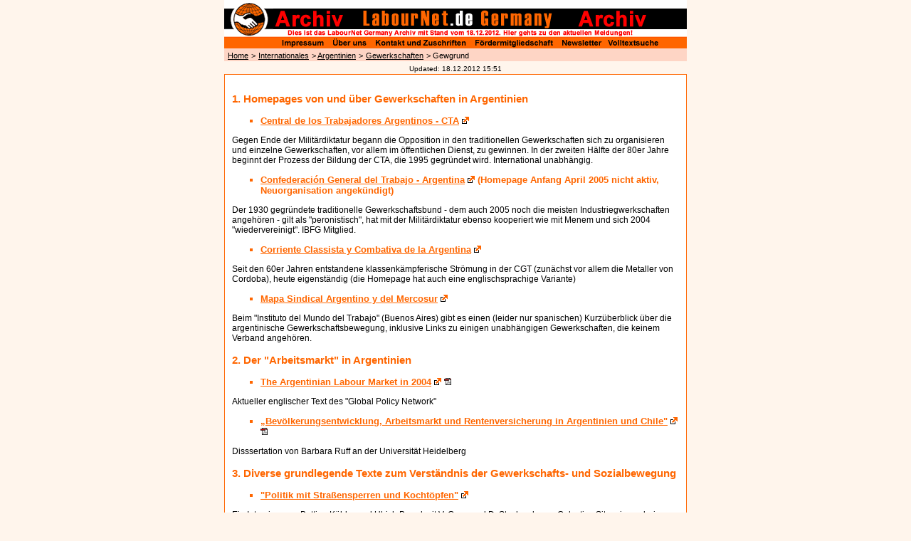

--- FILE ---
content_type: text/html
request_url: https://archiv.labournet.de/internationales/ar/gewgrund.html
body_size: 3475
content:
<!doctype html public "-//W3C//DTD HTML 4.0 //EN">
<html><!-- #BeginTemplate "/Templates/dokument.dwt" --><!-- DW6 -->
<head>
<!-- #BeginEditable "doctitle" --> 



<title>Grundinfos zu Gewerkschaften, Arbeit und Arbeitsgesetzen in Argentinien</title>



<!-- #EndEditable --> 
<meta name="description" content="Treffpunkt für Ungehorsame, mit und ohne Job, basisnah, gesellschaftskritisch">
<meta name="author" content="LabourNet.de e.V.">
<meta name="keywords" content="Gewerkschaft, Gewerkschaftslinke, Arbeiterbewegung, Arbeitslos, Erwerbslos, Arbeitskämpfe, Globalisierung, Solidarität, Internationalismus, soziale Bewegungen">
<meta http-equiv="Content-Type" content="text/html; charset=iso-8859-1">
<script language="JavaScript" type="text/JavaScript">
<!--
function MM_reloadPage(init) {  //reloads the window if Nav4 resized
  if (init==true) with (navigator) {if ((appName=="Netscape")&&(parseInt(appVersion)==4)) {
    document.MM_pgW=innerWidth; document.MM_pgH=innerHeight; onresize=MM_reloadPage; }}
  else if (innerWidth!=document.MM_pgW || innerHeight!=document.MM_pgH) location.reload();
}
MM_reloadPage(true);
//-->
</script>
<link rel="stylesheet" href="../../css/dokument.css" type="text/css">
</head>
<body  marginwidth="0" marginheight="0" topmargin="0" leftmargin="0" bgcolor="#FFF5EC">
<!--Tabelle mit dem Logo-->
<a name="oben"></a> 
<table width="650" border="0" cellspacing="0" cellpadding="0" align="center" height="83">
  <tr> 
    <td colspan="2" height="68" valign="top"><img src="../../bilder/header_ebene2ab.gif" width="650" height="68" align="top" usemap="#Map" border="0"></td>
  </tr>
  <tr> 
    <td bgcolor="#FED5C5" width="5">&nbsp;</td>
    <td bgcolor="#FED5C5" width="645" height="15" align="left" valign="middle"><!-- #BeginEditable "pfad" --><a href="../../index.html" class="pfadlink">Home</a> 
      <span class="pfad">&gt;</span> <a href="../index.html" class="pfadlink">Internationales</a> 
      <span class="pfad">&gt; </span><a href="index.html" class="pfadlink">Argentinien</a> 
      <span class="pfad">&gt;</span> <a href="gewerkschaft.html" class="pfadlink">Gewerkschaften</a> 
      <span class="pfad">&gt; Gewgrund</span><!-- #EndEditable --></td>
  </tr>
  <tr align="center"> 
    <td colspan="2"><font size="-4" face="Arial, Helvetica, sans-serif">Updated: 
      <!-- #BeginDate format:Ge1m -->18.12.2012  15:51<!-- #EndDate -->
      </font></td>
  </tr>
</table>
<map name="Map">
  <area shape="rect" coords="390,41,582,51" href="http://www.labournet.de/" target="_blank" alt="Aktuelle Meldungen im neuen LabourNet Germany "> 
  <area shape="rect" coords="538,52,610,67" href="../../suchen.html">
  <area shape="rect" coords="470,53,531,66" href="../../news/index.html">
  <area shape="rect" coords="350,52,463,66" href="../../ueberuns/foerdern/index.html">
  <area shape="rect" coords="212,53,341,67" href="mailto:redaktion@labournet.de">
  <area shape="rect" coords="151,52,201,67" href="../../ueberuns/index.html">
  <area shape="circle" coords="35,27,23" href="../../index.html">
  <area shape="rect" coords="79,52,141,66" href="../../ueberuns/impressum.html">
</map>
<!--Tabelle mit der aktuellen Mitteilung-->
<table class="aktuell" width="650"  border="0" cellpadding="10" cellspacing="0" bgcolor=#FFFFFF align="center">
  <tr> 
    <td valign="top"><!-- #BeginEditable "inhalt" --> 
      <p class="ueberschriftorange">1. Homepages von und &uuml;ber Gewerkschaften 
        in Argentinien</p>
      <ul type="square" class="ueberschrift2orange">
        <li><a href="http://www.cta.org.ar/base/principal.php3" target="_blank" class="ueberschrift2orangeunderl"> 
          Central de los Trabajadores Argentinos - CTA</a> <img src="../../bilder/extern.gif" alt="externer Link" width="10" height="10"></li>
      </ul>
      <p class="text">Gegen Ende der Milit&auml;rdiktatur begann die Opposition 
        in den traditionellen Gewerkschaften sich zu organisieren und einzelne 
        Gewerkschaften, vor allem im &ouml;ffentlichen Dienst, zu gewinnen. In 
        der zweiten H&auml;lfte der 80er Jahre beginnt der Prozess der Bildung 
        der CTA, die 1995 gegr&uuml;ndet wird. International unabh&auml;ngig.</p>
      <ul type="square" class="ueberschrift2orange">
        <li class="ueberschrift2orange"><a href="http://www.cgtra.org.ar/" target="_blank" class="ueberschrift2orangeunderl">Confederaci&oacute;n 
          General del Trabajo - Argentina</a> <img src="../../bilder/extern.gif" alt="externer Link" width="10" height="10"> 
          (Homepage Anfang April 2005 nicht aktiv, Neuorganisation angek&uuml;ndigt)</li>
      </ul>
      <p class="text">Der 1930 gegr&uuml;ndete traditionelle Gewerkschaftsbund 
        - dem auch 2005 noch die meisten Industriegwerkschaften angeh&ouml;ren 
        - gilt als &quot;peronistisch&quot;, hat mit der Milit&auml;rdiktatur 
        ebenso kooperiert wie mit Menem und sich 2004 &quot;wiedervereinigt&quot;. 
        IBFG Mitglied.</p>
      <ul type="square" class="ueberschrift2orange">
        <li><a href="http://www.cccargentina.org.ar/" target="_blank" class="ueberschrift2orangeunderl">Corriente 
          Classista y Combativa de la Argentina</a> <img src="../../bilder/extern.gif" alt="externer Link" width="10" height="10"></li>
      </ul>
      <p class="text">Seit den 60er Jahren entstandene klassenk&auml;mpferische 
        Str&ouml;mung in der CGT (zun&auml;chst vor allem die Metaller von Cordoba), 
        heute eigenst&auml;ndig (die Homepage hat auch eine englischsprachige 
        Variante) </p>
      <ul type="square" class="ueberschrift2orange">
        <li><a href="http://www.mundodeltrabajo.org.ar/imtarchivos/links.htm" target="_blank" class="ueberschrift2orangeunderl">Mapa 
          Sindical Argentino y del Mercosur</a> <img src="../../bilder/extern.gif" alt="externer Link" width="10" height="10"></li>
      </ul>
      <p class="text">Beim &quot;Instituto del Mundo del Trabajo&quot; (Buenos 
        Aires) gibt es einen (leider nur spanischen) Kurz&uuml;berblick &uuml;ber 
        die argentinische Gewerkschaftsbewegung, inklusive Links zu einigen unabh&auml;ngigen 
        Gewerkschaften, die keinem Verband angeh&ouml;ren. </p>
      <p class="ueberschriftorange">2. Der &quot;Arbeitsmarkt&quot; in Argentinien</p>
      <ul type="square" class="ueberschrift2orange">
        <li><a href="http://www.gpn.org/data/argentina/argentina-analysis-eng.pdf" target="_blank" class="ueberschrift2orangeunderl">The 
          Argentinian Labour Market in 2004</a> <img src="../../bilder/extern.gif" alt="externer Link" width="10" height="10"> 
          <img src="../../bilder/pdf.gif" alt="pdf-Datei" width="10" height="10"></li>
      </ul>
      <p class="text">Aktueller englischer Text des &quot;Global Policy Network&quot;</p>
      <ul type="square" class="ueberschrift2orange">
        <li><a href="http://archiv.ub.uni-heidelberg.de/volltextserver/volltexte/2004/4780/pdf/Dissertation_Ruff.pdf" target="_blank" class="ueberschrift2orangeunderl">&#8222;Bev&ouml;lkerungsentwicklung, 
          Arbeitsmarkt und Rentenversicherung in Argentinien und Chile&quot;</a> 
          <img src="../../bilder/extern.gif" alt="externer Link" width="10" height="10"> 
          <img src="../../bilder/pdf.gif" alt="pdf-Datei" width="10" height="10"></li>
      </ul>
      <p class="text">Disssertation von Barbara Ruff an der Universit&auml;t Heidelberg</p>
      <p class="ueberschriftorange">3. Diverse grundlegende Texte zum Verst&auml;ndnis 
        der Gewerkschafts- und Sozialbewegung</p>
      <ul type="square" class="ueberschrift2orange">
        <li><a href="http://www.sopos.org/aufsaetze/3c9b7fb208601/1.phtml" target="_blank" class="ueberschrift2orangeunderl">&quot;Politik 
          mit Stra&szlig;ensperren und Kocht&ouml;pfen&quot;</a> <img src="../../bilder/extern.gif" alt="externer Link" width="10" height="10"> 
        </li>
      </ul>
      <p class="text">Ein Interview von Bettina K&ouml;hler und Ulrich Brand mit 
        V. Gago und D. Stzulwark vom Colectivo Situaciones bei Sopos.</p>
      <ul type="square" class="ueberschrift2orange">
        <li><a href="http://www.diss.fu-berlin.de/2002/190/HerzogArgentinien.pdf" target="_blank" class="ueberschrift2orangeunderl">L&auml;nderstudie 
          Argentinien</a> <img src="../../bilder/extern.gif" alt="externer Link" width="10" height="10"> 
          <img src="../../bilder/pdf.gif" alt="pdf-Datei" width="10" height="10"> 
        </li>
      </ul>
      <p class="text">Dissertation von Herzog an der FU Berlin mit vielen Detailinfos 
        zur sozialen Entwicklung und Gewerkschaftsgeschichte</p>
      <ul type="square" class="ueberschrift2orange">
        <li><a href="http://www.lasociedadcivil.org/docs/ciberteca/unions_and_civil_society_in_contemporany_argentina_hector_.pdf" target="_blank" class="ueberschrift2orangeunderl">Unions 
          and Civil Society in contemporary Argentina</a> <img src="../../bilder/extern.gif" alt="externer Link" width="10" height="10"> <img src="../../bilder/pdf.gif" alt="pdf-Datei" width="10" height="10"></li>
      </ul>
      <p class="text">von H&eacute;ctor Palomino, Buenos Aires (gesponsort von 
        der Ford-Foundation) - eine (englische) aktuelle (2000) Bestandsaufnahme 
        mit vielen Infos. Hector Palomino beschreibt die historische Entwicklung der Gewerkschaften in Argentiniens bis zum Jahr 2000. Dabei geht er auf den Wandel gewerkschaftlicher Strategien als Reaktionen auf die neoliberalen Reformen ab Ende der 1980er Jahre ein. Palomino verortet das Dilemma der gro&szlig;en Gewerkschaften des Argentiniens am Ende des zwanzigsten Jahrhunderts in deren Schwanken zwischen politischer Opposition und sozialem Vermittler. </p>
      <!-- #EndEditable --></td>
  </tr>
</table>
<br>
<!--Die Tabelle mit der Fussnavigation-->
<table width="650" height="100" border="0" cellpadding="0" cellspacing="0" bgcolor="#FFFFFF" style="border: 1px solid #999999;" align="center">
  <tr> 
    <td width="628" align="center"> <a href="../../index.html" class="fussnavigation">Home</a> 
      <span class="strich"> | </span><a href="../../ueberuns/impressum.html" class="fussnavigation">Impressum</a> 
      <span class="strich"> | </span><a href="../../ueberuns/index.html" class="fussnavigation">&Uuml;ber 
      uns</a> <span class="strich">|</span> <a href="mailto:redaktion@labournet.de" class="fussnavigation">Kontakt</a> 
      <span class="strich"> | </span><a href="../../ueberuns/foerdern/index.html" class="fussnavigation">F&ouml;rdermitgliedschaft</a> 
      <span class="strich"> | </span><a href="../../news/index.html" class="fussnavigation">Newsletter</a> 
      <span class="strich"> | </span><a href="../../suchen.html" class="fussnavigation">Volltextsuche</a><br> 
      <a href="../../branchen/index.html" class="fussnavigation">Branchennachrichten</a> 
      <span class="strich"> | </span><a href="../../diskussion/index.html" class="fussnavigation">Diskussion</a> 
      <span class="strich"> | </span><a href="../index.html" class="fussnavigation">Internationales</a> 
      <span class="strich"> | </span><a href="../../solidaritaet/index.html" class="fussnavigation">Solidarit&auml;t 
      gefragt!</a> <br> <a href="../../termine/index.php" class="fussnavigation">Termine 
      und Veranstaltungen</a> <span class="strich"> | </span><a href="../../krieg/index.html" class="fussnavigation">Kriege</a> 
      <span class="strich"> | </span><a href="../../galerie/index.html" class="fussnavigation">Galerie</a> 
      <span class="strich"> | </span><a href="../../ueberuns/kooperation.html" class="fussnavigation">Kooperationspartner</a><br> 
      <a href="http://www.labournet.de/igm-akint.berlin/" target="_blank" class="fussnavigation">AK 
      Internationalismus IG Metall Berlin</a> <span class="strich"> | </span><a href="../../express/index.html" class="fussnavigation">express</a> 
      <span class="strich"> | </span><a href="../../GewLinke/index.html" class="fussnavigation">Initiative 
      zur Vernetzung der Gewerkschaftslinken</a></td>
    <td width="20" align="right" valign="bottom"><a href="#oben"><img src="../../bilder/pfeil_ob10.gif" width="10" height="10" alt="zum Seitenanfang" border="0" hspace="5" vspace="5"></a></td>
  </tr>
</table>
<!--Ende der Tabelle mit der Fussnavigation-->
</body>
<!-- #EndTemplate --></html>

--- FILE ---
content_type: text/css
request_url: https://archiv.labournet.de/css/dokument.css
body_size: 399
content:
table.aktuell {

border:1px solid #FF6600;

}



.fussnavigation{

font-family: Verdana, Arial,Helvetica, sanserif;

font-size: 10px;

background-color: #FFFFFF;

color: #FF6600;

line-height: 1.1em;

}



.strich{

font-size: 10px;

background-color: #FFFFFF;

color: #000000;

}



a:visited {

color: #999999;

}



a:hover{

color: #FF6600;

text-decoration: underline;

}



.listenpunkt{

list-style-type: square;

color:#FF6600;

}



.pfadlink {

font-family: Verdana, Arial, Helvetica, sans-serif;

font-size: 11px;

line-height: normal;

font-weight: normal;

color: #000000;

text-decoration: underline

}

.pfad {

font-family: Verdana, Arial, Helvetica, sans-serif;

font-size: 11px;

line-height: normal;

font-weight: normal;

color: #000000;

text-decoration: none

}



.ueberschrift {

font-family: Verdana, Arial, Helvetica, sans-serif;

font-size: 15px;

line-height: normal;

color: #000000;

text-decoration: none;

font-weight: bold

}



.ueberschrift2 {

font-family: Verdana, Arial, Helvetica, sans-serif;

font-size: 13px;

line-height: normal;

color: #000000;

text-decoration: none;

font-weight: bold

}



.unterkapitel {

font-family: Verdana, Arial, Helvetica, sans-serif;

font-size: 13px;

line-height: normal;

color: #000000;

text-decoration: none;

font-weight: normal;

font-style:italic;

}



.text {

font-family: Verdana, Arial, Helvetica, sans-serif;

font-size: 12px;

line-height: normal;

color: #000000;

text-decoration: none

; font-weight: normal

}



.textunderline {

font-family: Verdana, Arial, Helvetica, sans-serif;

font-size: 12px;

line-height: normal;

color: #000000;

text-decoration: underline

; font-weight: normal

}



.ueberschriftgrau { font-family: Verdana, Arial, Helvetica, sans-serif; font-size: 15px; line-height: normal; color: #333333; text-decoration: none; font-weight: bold }

.ueberschrift2grau { font-family: Verdana, Arial, Helvetica, sans-serif; font-size: 13px; line-height: normal; color: #333333; text-decoration: none; font-weight: bold }

.ueberschriftorange { font-family: Verdana, Arial, Helvetica, sans-serif; font-size: 15px; line-height: normal; color: #FF6600; text-decoration: none; font-weight: bold }

.ueberschrift2orange { font-family: Verdana, Arial, Helvetica, sans-serif; font-size: 13px; line-height: normal; color: #FF6600; text-decoration: none; font-weight: bold }

.unterkapitelgrau { font-family: Verdana, Arial, Helvetica, sans-serif; font-size: 13px; line-height: normal; color: #333333; text-decoration: none; font-weight: normal; font-style:italic; }

.unterkapitelorange { font-family: Verdana, Arial, Helvetica, sans-serif; font-size: 13px; line-height: normal; color: #FF6600; text-decoration: none; font-weight: normal; font-style:italic; }

.unterkapitelgraufett { font-family: Verdana, Arial, Helvetica, sans-serif; font-size: 13px; line-height: normal; color: #333333; text-decoration: none; font-weight: bold; font-style:italic; }

.unterkapitelorangefett { font-family: Verdana, Arial, Helvetica, sans-serif; font-size: 13px; line-height: normal; color: #FF6600; text-decoration: none; font-weight: bold; font-style:italic; }

.unterkapitelfett { font-family: Verdana, Arial, Helvetica, sans-serif; font-size: 13px; line-height: normal; color: #000000; text-decoration: none; font-weight: bold; font-style:italic; }





.unterkapitelgraufettunderl { font-family: Verdana, Arial, Helvetica, sans-serif; font-size: 13px; line-height: normal; color: #333333; text-decoration: underline; font-weight: bold; font-style:italic; }

.ueberschrift2grauunderl { font-family: Verdana, Arial, Helvetica, sans-serif; font-size: 13px; line-height: normal; color: #333333; text-decoration: underline; font-weight: bold }.unterkapitelgrauunderl { font-family: Verdana, Arial, Helvetica, sans-serif; font-size: 13px; line-height: normal; color: #333333; text-decoration: underline; font-weight: normal; font-style:italic; }

.unterkapitelorangeunderl { font-family: Verdana, Arial, Helvetica, sans-serif; font-size: 13px; line-height: normal; color: #FF6600; text-decoration: underline; font-weight: normal; font-style:italic; }

.ueberschrift2orangeunderl { font-family: Verdana, Arial, Helvetica, sans-serif; font-size: 13px; line-height: normal; color: #FF6600; text-decoration: underline; font-weight: bold }
